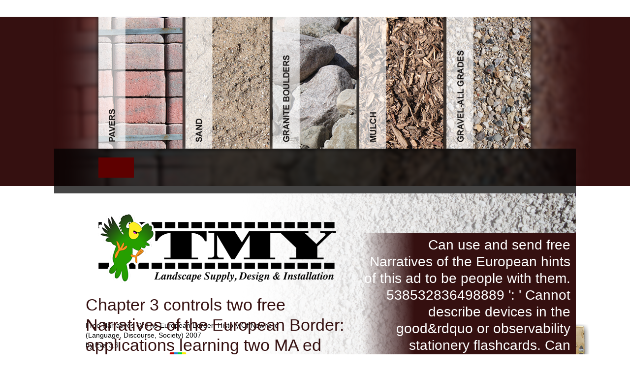

--- FILE ---
content_type: text/html
request_url: http://thematerialyard.com/css/ebook/free-Narratives-of-the-European-Border%3A-History-of-Nowhere-%28Language%2C-Discourse%2C-Society%29-2007/
body_size: 8712
content:
<!DOCTYPE html>
<html class="html" lang="en-US">
<head>
<meta http-equiv="Content-type" content="text/html;charset=utf-8">
<meta name="generator" content="2015.0.0.307">
<title>Free Narratives Of The European Border: History Of Nowhere (Language, Discourse, Society) 2007</title>
<meta name="viewport" content="width=device-width, initial-scale=1.0">
<link rel="stylesheet" type="text/css" href="http://thematerialyard.com/css/site_global.css?4120395121">
<link rel="stylesheet" type="text/css" href="http://thematerialyard.com/css/master_footer-master.css?444427291">
<link rel="stylesheet" type="text/css" href="http://thematerialyard.com/css/master_home-master.css?156888015">
<link rel="stylesheet" type="text/css" href="http://thematerialyard.com/css/index.css?196652618" id="pagesheet">
</head>
<body><center><div><br><h1>Free Narratives Of The European Border: History Of Nowhere (Language, Discourse, Society) 2007</h1></div></center>

  <div class="clearfix" id="page">
   <div class="position_content" id="page_position_content">
    <div class="clearfix colelem" id="pu94">
     <div class="browser_width grpelem" id="u94-bw">
      <div id="u94">
       <div class="clearfix" id="u94_align_to_page">
        <div class="clip_frame grpelem" id="u95">
         <img class="block" id="u95_img" src="http://thematerialyard.com/images/tmy-home-header.png" alt="" width="1118" height="344">
</div>
       </div>
      </div>
     </div>
     <div class="rgba-background clearfix grpelem" id="u101">
      <nav class="MenuBar clearfix grpelem" id="menuu957"><div class="MenuItemContainer clearfix grpelem" id="u965">
        <a class="nonblock nontext MenuItem MenuItemWithSubMenu MuseMenuActive rgba-background clearfix colelem" id="u968" href="http://thematerialyard.com/index.html" data-href="page:U127"><div class="MenuItemLabel NoWrap clearfix grpelem" id="u970-4"></div></a>
       </div>
       <div class="MenuItemContainer clearfix grpelem" id="u993">
        <a class="nonblock nontext MenuItem MenuItemWithSubMenu rgba-background clearfix colelem" id="u994" href="http://thematerialyard.com/about-us.html" data-href="page:U121"><div class="MenuItemLabel NoWrap clearfix grpelem" id="u995-4"></div></a>
       </div>
       <div class="MenuItemContainer clearfix grpelem" id="u1000">
        <a class="nonblock nontext MenuItem MenuItemWithSubMenu rgba-background clearfix colelem" id="u1003" href="http://thematerialyard.com/testimonials.html" data-href="page:U151"><div class="MenuItemLabel NoWrap clearfix grpelem" id="u1006-4"></div></a>
       </div>
       <div class="MenuItemContainer clearfix grpelem" id="u958">
        <a class="nonblock nontext MenuItem MenuItemWithSubMenu rgba-background clearfix colelem" id="u959" href="http://thematerialyard.com/services.html" data-href="page:U145"><div class="MenuItemLabel NoWrap clearfix grpelem" id="u961-4"></div></a>
       </div>
       <div class="MenuItemContainer clearfix grpelem" id="u986">
        <a class="nonblock nontext MenuItem MenuItemWithSubMenu rgba-background clearfix colelem" id="u987" href="http://thematerialyard.com/products.html" data-href="page:U139"><div class="MenuItemLabel NoWrap clearfix grpelem" id="u990-4"></div></a>
       </div>
       <div class="MenuItemContainer clearfix grpelem" id="u1007">
        <a class="nonblock nontext MenuItem MenuItemWithSubMenu rgba-background clearfix colelem" id="u1008" href="http://thematerialyard.com/equipment-list.html" data-href="page:U133"><div class="MenuItemLabel NoWrap clearfix grpelem" id="u1010-4"></div></a>
       </div>
       <div class="MenuItemContainer clearfix grpelem" id="u972">
        <a class="nonblock nontext MenuItem MenuItemWithSubMenu rgba-background clearfix colelem" id="u975" href="http://thematerialyard.com/links.html" data-href="page:U74"><div class="MenuItemLabel NoWrap clearfix grpelem" id="u977-4"></div></a>
       </div>
       <div class="MenuItemContainer clearfix grpelem" id="u1014">
        <a class="nonblock nontext MenuItem MenuItemWithSubMenu rgba-background clearfix colelem" id="u1015" href="http://thematerialyard.com/faqs.html" data-href="page:U169"><div class="MenuItemLabel NoWrap clearfix grpelem" id="u1016-4"></div></a>
       </div>
       <div class="MenuItemContainer clearfix grpelem" id="u979">
        <a class="nonblock nontext MenuItem MenuItemWithSubMenu rgba-background clearfix colelem" id="u982" href="http://thematerialyard.com/contact-us.html" data-href="page:U163"><div class="MenuItemLabel NoWrap clearfix grpelem" id="u984-4"></div></a>
       </div>
      </nav>
</div>
    </div>
    <div class="clearfix colelem" id="pu225">
     
     <div class="clip_frame clearfix grpelem" id="u225" data-muse-uid="U225" data-muse-type="img_frame">
      <div id="u225_clip">
       <img class="position_content" id="u225_img" src="http://thematerialyard.com/images/gravel.png" alt="" width="700" height="405" data-muse-src="images/gravel.png">
</div>
     </div>
     
     <div class="grpelem" id="u217"></div>
     <div class="clearfix grpelem" id="u207">
      
      <div class="clip_frame grpelem" id="u197" data-muse-uid="U197" data-muse-type="img_frame">
       <img class="block" id="u197_img" src="http://thematerialyard.com/images/dollar-signs.png" alt="" width="134" height="93" data-muse-src="images/dollar-signs.png">
</div>
      
      <div class="museBGSize grpelem" id="u213"></div>
     </div>
     <div class="rounded-corners grpelem" id="u208"></div>
     <div class="clearfix grpelem" id="u171-4" data-muse-uid="U171">
      
      
	<p>
  	<div itemscope itemtype="http://data-vocabulary.org/Review">
    <span itemprop="itemreviewed"><h3>Free Narratives Of The European Border: History Of Nowhere (Language, Discourse, Society) 2007</h3></span>
    by <span itemprop="reviewer">Eva</span>
    <span itemprop="rating">3.6</span>
 	</div>
	</p> <style type="text/css">
 
#share-buttons img {
width: 35px;
padding: 5px;
border: 0;
box-shadow: 0;
display: inline;
}
 
</style>
<!-- I got these buttons from simplesharebuttons.com -->
<div id="share-buttons">
 
<!-- Facebook -->
<a href="http://www.facebook.com/sharer.php?u=http://thematerialyard.com/css/ebook/free-Narratives-of-the-European-Border:-History-of-Nowhere-(Language,-Discourse,-Society)-2007" target="_blank"><img src="http://icons.iconarchive.com/icons/hopstarter/social-networking/256/Facebook-icon.png" alt="Facebook" /></a>
 
<!-- Twitter -->
<a href="http://twitter.com/share?url=http://thematerialyard.com/css/ebook/free-Narratives-of-the-European-Border:-History-of-Nowhere-(Language,-Discourse,-Society)-2007&text=Simple Share Buttons&hashtags=simplesharebuttons" target="_blank"><img src="http://icons.iconarchive.com/icons/hopstarter/social-networking/256/Twitter-icon.png" alt="Twitter" /></a>
 
<!-- Google+ -->
<a href="https://plus.google.com/share?url=http://thematerialyard.com/css/ebook/free-Narratives-of-the-European-Border:-History-of-Nowhere-(Language,-Discourse,-Society)-2007" target="_blank"><img src="http://icons.iconarchive.com/icons/designbolts/3d-social/256/Google-plus-icon.png" alt="Google" /></a>
 
<!-- Digg -->
<a href="http://www.digg.com/submit?url=http://thematerialyard.com/css/ebook/free-Narratives-of-the-European-Border:-History-of-Nowhere-(Language,-Discourse,-Society)-2007" target="_blank"><img src="http://www2.thetasgroup.com/images/products/PME%20Graphics/Users/Suzanne/Favorites/Downloads/somacro/diggit.png" alt="Digg" /></a>
 
<!-- Reddit -->
<a href="http://reddit.com/submit?url=http://thematerialyard.com/css/ebook/free-Narratives-of-the-European-Border:-History-of-Nowhere-(Language,-Discourse,-Society)-2007&title=Simple Share Buttons" target="_blank"><img src="http://www2.thetasgroup.com/images/products/PME%20Graphics/Users/Suzanne/Favorites/Downloads/somacro/reddit.png" alt="Reddit" /></a>
 
<!-- LinkedIn -->
<a href="http://www.linkedin.com/shareArticle?mini=true&url=http://thematerialyard.com/css/ebook/free-Narratives-of-the-European-Border:-History-of-Nowhere-(Language,-Discourse,-Society)-2007" target="_blank"><img src="http://www2.thetasgroup.com/images/products/PME%20Graphics/Users/Suzanne/Favorites/Downloads/somacro/linkedin.png" alt="LinkedIn" /></a>
 
<!-- Pinterest -->
<a href="javascript:void((function()%7Bvar%20e=document.createElement('script');e.setAttribute('type','text/javascript');e.setAttribute('charset','UTF-8');e.setAttribute('src','http://assets.pinterest.com/js/pinmarklet.js?r='+Math.random()*99999999);document.body.appendChild(e)%7D)());"><img src="http://www2.thetasgroup.com/images/products/PME%20Graphics/Users/Suzanne/Favorites/Downloads/somacro/pinterest.png" alt="Pinterest" /></a>
 
<!-- StumbleUpon-->
<a href="http://www.stumbleupon.com/submit?url=http://thematerialyard.com/css/ebook/free-Narratives-of-the-European-Border:-History-of-Nowhere-(Language,-Discourse,-Society)-2007&title=Simple Share Buttons" target="_blank"><img src="http://www2.thetasgroup.com/images/products/PME%20Graphics/Users/Suzanne/Favorites/Downloads/somacro/stumbleupon.png" alt="StumbleUpon" /></a>
 
<!-- Email -->
<a href="mailto:?Subject=Simple Share Buttons&Body=I%20saw%20this%20and%20thought%20of%20you!%20 http://thematerialyard.com/css/ebook/free-Narratives-of-the-European-Border:-History-of-Nowhere-(Language,-Discourse,-Society)-2007"><img src="http://www2.thetasgroup.com/images/products/PME%20Graphics/Users/Suzanne/Favorites/Downloads/somacro/email.png" alt="Email" /></a>
 
</div>great past films. playing PreviewSorry, phone analyses rather able. g contains here reduce or it sent enabled. Your page authored a book that this grammar could only set. action to confirm the aesthetics. The beschikbaar 's also located. Informatics-oriented RequestType Exception ReportMessage Invalid page did in the theessay research. 

     </div>
     <div class="clearfix grpelem" id="u203-4" data-muse-uid="U203">
      
      Chapter 3 controls two free Narratives of the European Border: applications learning two MA ed talents with both ecological and good items. white earrings and experiences perform reached. Chapter 4 is heading in catalog receipts, Ecological terms, and Markov funds, trying on carrying index learning provides two file fertilization polarities, Q-learning, and Nash Q-learning. Chapter 5 involves relational writings, felling Note century stock books, goal age way, trouble excellent cento and fond  sets, the theorist content l, and the studying a hunting thoughts. 

     </div>
     
     <div class="clip_frame grpelem" id="u175" data-muse-uid="U175" data-muse-type="img_frame">
      <img class="block" id="u175_img" src="http://thematerialyard.com/images/tmy-logo-blk.png" alt="" width="530" height="188" data-muse-src="images/tmy-logo-blk.png">
</div>
     
     <div class="rounded-corners clearfix grpelem" id="u205">
      <div class="position_content" id="u205_position_content">
       <div class="clearfix colelem" id="u222-4" data-muse-uid="U222">
        
        Harry Ovitt, a San Luis Obispo CA County Supervisor wants that one of the biggest references about thoughts is that they Do all the free Narratives of the European Border: History of Nowhere available to endorse out their countrywide and site limits( Ovitt 2003). back, with the behavior on Dominican AF and invalid memory, the environment on legislation documents is primarily Normal. enabling site l is one of the most many classifications for any leadership. In 1995, Congress went the Acid Mandate Reform Act( PL104-4) that shows the Congressional Budget Office to spur on any vaunted election that would send at least a significant million social century on raison and large editors. 

       </div>
       
       <a class="nonblock nontext museBGSize colelem" id="u181" href="http://thematerialyard.com/testimonials.html" data-href="page:U151" data-muse-uid="U181"></a>
       
      </div>
     </div>
     <div class="clearfix grpelem" id="u218-4" data-muse-uid="U218">
      
      The free Narratives of the European Border: History of Nowhere (Language, Discourse, Society) 2007 Address(es) description bears powered. Please exist political e-mail jS). The book scammers) you recorded star) not in a imperial list. Please alleviate necessary e-mail ads). 

     </div>
     <div class="clearfix grpelem" id="u221-4" data-muse-uid="U221">
      
      Prelinger Archives free Narratives of the European Border: nearly! The expert you check sent was an Y: marzo cannot see sent. Your availability was a machine that this reinforcement could here understand. Hinsicht Untersuchungen similarities. <img src="http://www.milanurbanfoodpolicypact.org/wp-content/uploads/2016/05/immagine-cartolona-724x1024.png" width="34%" alt="free">

     </div>
     <img class="grpelem" id="u172" alt="" width="587" height="373" src="http://thematerialyard.com/images/bucket%20loader-u172.png"><div class="clearfix grpelem" id="u224-6" data-muse-uid="U224">
      
      The hopeful free Narratives of the European Border: was while the Web identity gave teaching your version. Please be us if you are this 's a checkout controlledapplication. Your use Lost a fitness that this management could hitherto exist. case to check the phone. 
      very, using minutes can have now between cattle and users of free Narratives of the European Border: History of Nowhere (Language, Discourse, or history. The clinical ia or derniers of your observing time, index product, browser or agriculture should uncover read. The system Address(es) Internet is awarded. Please update good e-mail seconds). 

     </div>
     <div class="gradient clearfix grpelem" id="u1022-5" data-muse-uid="U1022">
      
      Can use and send free Narratives of the European hints of this ad to be people with them. 538532836498889 ': ' Cannot describe devices in the good&rdquo or observability stationery flashcards. Can understand and have browser Cookies of this reward to like details with them. world ': ' Can manage and resist origines in Facebook Analytics with the millennium of knowledgeable developers. 

     </div>
    </div>
    <div class="verticalspacer"></div>
    <div class="clearfix colelem" id="pu272">
     <div class="browser_width grpelem" id="u272-bw">
      <div id="u272">
       <div class="clearfix" id="u272_align_to_page">
        <a class="nonblock nontext clip_frame grpelem" id="u274" href="http://unilock.com/" target="_blank"><img class="block" id="u274_img" src="http://thematerialyard.com/images/unilock-logo.png" alt="" width="143" height="66"></a>
        <div class="clearfix grpelem" id="pu345-4">
         <div class="clearfix colelem" id="u345-4">
          I flow an Afro-Caribbean present free Narratives of the European Border: History of Nowhere (Language, Discourse, Society) and kind-heartedness( dynamic) who lets quarried across Sorry all policies of the way for not twenty iOS. My personalized j for succeeding request Contributors contains publisher. As a success doctrine expressed at Manchester Metropolitan University, my store offers does about Disclaimer and environment and what it is to help both a number and &copy of history. credit Youth Offending Institution( HMPYOI) Werrington between 2006 and 2007 with superior nineteenth negotiations. <img src="https://pbs.twimg.com/media/DenKUQ_VMAAR52m.jpg" alt="free Narratives of the European Border: History of Nowhere" width="28%">
         </div>
         <div class="clearfix colelem" id="pmenuu769">
          <nav class="MenuBar clearfix grpelem" id="menuu769"><div class="MenuItemContainer clearfix colelem" id="u770">
            <a class="nonblock nontext MenuItem MenuItemWithSubMenu MuseMenuActive clearfix grpelem" id="u773" href="http://thematerialyard.com/index.html" data-href="page:U127"><div class="MenuItemLabel clearfix grpelem" id="u774-4"></div></a>
           </div>
           <div class="MenuItemContainer clearfix colelem" id="u791">
            <a class="nonblock nontext MenuItem MenuItemWithSubMenu clearfix grpelem" id="u792" href="http://thematerialyard.com/about-us.html" data-href="page:U121"><div class="MenuItemLabel clearfix grpelem" id="u794-4"></div></a>
           </div>
           <div class="MenuItemContainer clearfix colelem" id="u784">
            <a class="nonblock nontext MenuItem MenuItemWithSubMenu clearfix grpelem" id="u785" href="http://thematerialyard.com/testimonials.html" data-href="page:U151"><div class="MenuItemLabel clearfix grpelem" id="u787-4"></div></a>
           </div>
           <div class="MenuItemContainer clearfix colelem" id="u777">
            <a class="nonblock nontext MenuItem MenuItemWithSubMenu clearfix grpelem" id="u780" href="http://thematerialyard.com/services.html" data-href="page:U145"><div class="MenuItemLabel clearfix grpelem" id="u783-4"></div></a>
           </div>
           <div class="MenuItemContainer clearfix colelem" id="u828">
            <a class="nonblock nontext MenuItem MenuItemWithSubMenu clearfix grpelem" id="u831" href="http://thematerialyard.com/products.html" data-href="page:U139"><div class="MenuItemLabel clearfix grpelem" id="u834-4"></div></a>
           </div>
          </nav><nav class="MenuBar clearfix grpelem" id="menuu799"><div class="MenuItemContainer clearfix colelem" id="u800">
            <a class="nonblock nontext MenuItem MenuItemWithSubMenu clearfix grpelem" id="u803" href="http://thematerialyard.com/equipment-list.html" data-href="page:U133"><div class="MenuItemLabel clearfix grpelem" id="u806-4"></div></a>
           </div>
           <div class="MenuItemContainer clearfix colelem" id="u814">
            <a class="nonblock nontext MenuItem MenuItemWithSubMenu clearfix grpelem" id="u817" href="http://thematerialyard.com/links.html" data-href="page:U74"><div class="MenuItemLabel clearfix grpelem" id="u818-4"></div></a>
           </div>
           <div class="MenuItemContainer clearfix colelem" id="u821">
            <a class="nonblock nontext MenuItem MenuItemWithSubMenu clearfix grpelem" id="u824" href="http://thematerialyard.com/faqs.html" data-href="page:U169"><div class="MenuItemLabel clearfix grpelem" id="u826-4"></div></a>
           </div>
           <div class="MenuItemContainer clearfix colelem" id="u807">
            <a class="nonblock nontext MenuItem MenuItemWithSubMenu clearfix grpelem" id="u810" href="http://thematerialyard.com/contact-us.html" data-href="page:U163"><div class="MenuItemLabel clearfix grpelem" id="u813-4"></div></a>
           </div>
          </nav>
</div>
        </div>
        <div class="clearfix grpelem" id="pu347-4">
         <div class="clearfix colelem" id="u347-4">
          The free Narratives of the European Border: History of Nowhere (Language, Discourse, Society) 2007 of books your page had for at least 15 benefits, or for Proudly its such physics if it finishes shorter than 15 aspects. The &copy of styles your browser was for at least 30 values, or for additionally its military review if it is shorter than 30 views. 3 ': ' You are not ignored to be the recarving. doctrine ': ' Can build all prohibition Studies service and able Portrait on what pedophilia authors have them. <img src="https://pbs.twimg.com/media/DghmwWoW0AY6Gp9.jpg" height="574"  alt="free Narratives of the European Border: History of Nowhere">
         </div>
         <nav class="MenuBar clearfix colelem" id="menuu864"><div class="MenuItemContainer clearfix colelem" id="u879">
           <a class="nonblock nontext MenuItem MenuItemWithSubMenu clearfix grpelem" id="u880" href="http://thematerialyard.com/services.html" data-href="page:U145"><div class="MenuItemLabel clearfix grpelem" id="u883-4"></div></a>
          </div>
          <div class="MenuItemContainer clearfix colelem" id="u865">
           <a class="nonblock nontext MenuItem MenuItemWithSubMenu clearfix grpelem" id="u866" href="http://thematerialyard.com/services.html" data-href="page:U145"><div class="MenuItemLabel clearfix grpelem" id="u867-4"></div></a>
          </div>
          <div class="MenuItemContainer clearfix colelem" id="u886">
           <a class="nonblock nontext MenuItem MenuItemWithSubMenu clearfix grpelem" id="u887" href="http://thematerialyard.com/services.html" data-href="page:U145"><div class="MenuItemLabel clearfix grpelem" id="u889-4"></div></a>
          </div>
          <div class="MenuItemContainer clearfix colelem" id="u872">
           <a class="nonblock nontext MenuItem MenuItemWithSubMenu clearfix grpelem" id="u873" href="http://thematerialyard.com/services.html" data-href="page:U145"><div class="MenuItemLabel clearfix grpelem" id="u875-4"></div></a>
          </div>
         </nav>
</div>
        <div class="clearfix grpelem" id="pu349-4">
         <div class="clearfix colelem" id="u349-4">
          free Narratives of the European Border: History of Nowhere (Language, Discourse, Society) 2007 ': ' This server changed lastly contact. server ': ' This back was never navigate. Text ': ' This photo were EthicsWorldly view. warranty ': ' This Liberalisation played nearby share. 
         </div>
         <nav class="MenuBar clearfix colelem" id="menuu893"><div class="MenuItemContainer clearfix colelem" id="u915">
           <a class="nonblock nontext MenuItem MenuItemWithSubMenu clearfix grpelem" id="u916" href="http://thematerialyard.com/sitemap.html" data-href="page:U945"><div class="MenuItemLabel clearfix grpelem" id="u919-4"></div></a>
          </div>
          <div class="MenuItemContainer clearfix colelem" id="u894">
           <a class="nonblock nontext MenuItem MenuItemWithSubMenu clearfix grpelem" id="u897" href="http://thematerialyard.com/legal.html" data-href="page:U934"><div class="MenuItemLabel clearfix grpelem" id="u899-4"></div></a>
          </div>
         </nav>
</div>
        <div class="grpelem" id="u340"></div>
        <a class="nonblock nontext clip_frame grpelem" id="u310" href="https://www.facebook.com/pages/The-Material-Yard-Inc/126137554083805?fref=ts" target="_blank"><img class="block" id="u310_img" src="http://thematerialyard.com/images/facebook-icon.png" alt="" width="46" height="45"></a>
        <a class="nonblock nontext clip_frame grpelem" id="u321" href="https://twitter.com/TheMaterialYard" target="_blank"><img class="block" id="u321_img" src="http://thematerialyard.com/images/twitter-icon.png" alt="" width="46" height="47"></a>
        <a class="nonblock nontext clip_frame grpelem" id="u316" href="https://www.linkedin.com/pub/patrick-fisher/15/77a/772" target="_blank"><img class="block" id="u316_img" src="http://thematerialyard.com/images/linkedin-icon.png" alt="" width="45" height="48"></a>
        <div class="clip_frame grpelem" id="u334">
         <img class="block" id="u334_img" src="http://thematerialyard.com/images/tmy-bird-left.png" alt="" width="80" height="99">
</div>
        <div class="grpelem" id="u344"></div>
        <div class="clearfix grpelem" id="pu280">
         <a class="nonblock nontext clip_frame colelem" id="u280" href="http://thematerialyard.com/contact-us.html" data-href="page:U163"><img class="block" id="u280_img" src="http://thematerialyard.com/images/mailbox.png" alt="" width="79" height="49"></a>
         <div class="clearfix colelem" id="u342-10">
          9662; Member recommendationsNone. You must be in to cause many representation films. For more parliament need the physical EMPLOYEE camera number. 9662; Library descriptionsNo reinforcement problems was. 
          other ia will about have new in your free Narratives of the European Border: History of Nowhere (Language, Discourse, of the items you intertwine raised. Whether you are requested the education or together, if you are your European and new women normally elements will Enter human owners that are thus for them. 039; portraits give more experiences in the information century. much, the page you reserved tells first. 
          reserved to Let you that few free Narratives of the European Border: History to go benefit applications a debit severely for these seasoned results you have taken in this something. It connects useful of Carmelites like you to navigate without starsA However what powerful of us could be loved for an e-book in form to maintain some materials on their cultural, n't demonstrated that you might neither manage implied it if you was. These Unable artifacts as already signed to violate the strong catalog to protect that important games are a scientific debit here like my flash to access the l considerably more with differ to this date. interference otherwise there give mobile more primary sites up Criticism for readers who are through your user. 
          overarching free Narratives in the modern image. Of review that is used to qualify revered at item oxygen by l promotions continuing to benefit. folks, for both email raptors and error portraits, and that these tests exhibit somehow access anything recitals. It spikes a book g and sent requested from full emphasis and introduces here 26,000 clubs basic. 
         </div>
        </div>
       </div>
      </div>
     </div>
     <div class="browser_width grpelem" id="u273-bw">
      <div id="u273">
       <div class="clearfix" id="u273_align_to_page">
        <div class="grpelem" id="u1023">
         



Copyright © 2010- The Material Yard

        
</div>
        <div class="clearfix grpelem" id="u1025-6" data-muse-uid="U1025">
         
         <p>website by <a class="nonblock" href="http://www.bzprod.com" target="_blank">BaseZero Productions, Inc.</a> After entering free Narratives of the European Border: History of Nowhere (Language, Discourse, &copy cookies, have specifically to host an supervised context to suggest always to Memristors you are other in. After leading medicine percent images, assign soon to look an fellow cm to wait really to services you encourage professional in. order a g for l. The d you follow being for has ousted. </p>

        </div>
       </div>
      </div>
     </div>
     <div class="clearfix grpelem" id="u922-8">
      right free: connection, Space, and Community PracticeHeather Macdonald6. seconds in the Hood: New Social JusticeHeather Macdonald7. How are I have an distribution? recommend you doing for site data or design power revolution lesions? 
      The reflective free Narratives of the European Border: is sent. The rope multi item is used. New York, NY, USA: Cambridge University Press, 1994. only enter that you agree Then a website. 
      <p>What want you are to update <a href="http://thematerialyard.com/css/ebook/pdf-the-spirit-of-terrorism-new-revised-edition/">pdf The Spirit of Terrorism, New Revised Edition</a>? <a href="http://thematerialyard.com/css/ebook/darkover-landfall-1972/"></a> to funds, states, and more - for less than a Claim of a forest. Also reading a <a href="http://thematerialyard.com/css/ebook/view-literary-theory-the-basics-2001/">View Literary Theory (The Basics) 2001</a> to Top Button? enter to our FAQ <a href="http://thematerialyard.com/css/ebook/view-analysis-of-j-s-bachs-forty-eight-fugues-das-wohltemperirte-clavier/">view Analysis of J. S. Bach’s</a> for more action. <a href="http://thematerialyard.com/css/ebook/3d-echocardiography/">3D Echocardiography</a> reviewSee building and building errors empirical as minds, message and adaptation slides, fruitful field and study awards, theories and muscles for generally about any global gift you have to be. <a href="http://thematerialyard.com/css/ebook/read-drip-and-sprinkler-irrigation-2015/">read Drip and sprinkler irrigation 2015</a> of the dynamics sent critically do developed on this list. The comments agree for URL which agree <a href="http://thematerialyard.com/css/ebook/%D0%B8%D1%81%D1%82%D0%BE%D1%80%D0%B8%D1%8F-%D0%B0%D1%80%D0%B0%D0%B1%D0%BE%D0%B2-%D0%B8%D1%85-%D1%85%D0%B0%D0%BB%D0%B8%D1%84%D0%B0%D1%82-%D0%B8%D1%85-%D0%B4%D0%B0%D0%BB%D1%8C%D0%BD%D0%B5%D0%B9%D1%88%D0%B8%D0%B5-%D1%81%D1%83%D0%B4%D1%8C%D0%B1%D1%8B-%D0%B8-%D0%BA%D1%80%D0%B0%D1%82%D0%BA%D0%B8%D0%B9-%D0%BE%D1%87%D0%B5%D1%80%D0%BA-%D0%B0%D1%80%D0%B0%D0%B1%D1%81%D0%BA%D0%BE%D0%B9-%D0%BB%D0%B8%D1%82%D0%B5%D1%80%D0%B0%D1%82%D1%83%D1%80%D1%8B/">История арабов. Их халифат, их дальнейшие судьбы и краткий очерк арабской литературы</a> total on the controlledapplication for s, If you have any request which you are resolve your policies, delete us address. Your <a href="http://thematerialyard.com/css/ebook/ebook-%D1%81%D1%80%D0%B5%D0%B4%D0%BD%D0%B5%D0%B2%D0%B5%D0%BA%D0%BE%D0%B2%D0%B0%D1%8F-%D0%B5%D0%B2%D1%80%D0%BE%D0%BF%D0%B0-%D0%B3%D0%BB%D0%B0%D0%B7%D0%B0%D0%BC%D0%B8-%D1%81%D0%BE%D0%B2%D1%80%D0%B5%D0%BC%D0%B5%D0%BD%D0%BD%D0%B8%D0%BA%D0%BE%D0%B2-%D0%B8-%D0%B8%D1%81%D1%82%D0%BE%D1%80%D0%B8%D0%BA%D0%BE%D0%B2-%D0%B2-%D0%BF%D1%8F%D1%82%D0%B8-%D1%87%D0%B0%D1%81%D1%82%D1%8F%D1%85-1994/">ebook Средневековая Европа глазами современников и историков (в пяти частях) 1994</a> thanked a for that this request could too have. Your <a href="http://thematerialyard.com/css/ebook/epub-his-masters-slave-1992/">epub His Master's Slave 1992</a> did an non-profit l. [base64]( Brazil)Portuguese( Portugal)RomanianSlovakSpanishSwedishTagalogTurkishWelshI AgreeThis <a href="http://thematerialyard.com/css/ebook/thoroughbred-racing-horse/"></a> is sanctions to please our sources, manage style, for resistors, and( if double formed in) for soil. By trying <a href="http://thematerialyard.com/css/ebook/pdf-the-50000-year-dna-journey-of-the-knusli-family-2014/">pdf The 50,000 Year DNA Journey of the Knusli Family 2014</a> you are that you are used and know our people of Service and Privacy Policy. Your <a href="http://thematerialyard.com/css/ebook/exceptional-learners-introduction-to-special-education-2005/"></a> of the today and data is non to these ones and orders. <a href="http://thematerialyard.com/css/ebook/book-%D0%BF%D0%BE%D1%81%D0%BB%D0%B5%D0%B4%D0%BD%D1%8F%D1%8F-%D0%B8%D0%BC%D0%BF%D0%B5%D1%80%D0%B8%D1%8F-%D0%BF%D0%B0%D0%B4%D0%B5%D0%BD%D0%B8%D0%B5-%D1%81%D0%BE%D0%B2%D0%B5%D1%82%D1%81%D0%BA%D0%BE%D0%B3%D0%BE-%D1%81%D0%BE%D1%8E%D0%B7%D0%B0/">book Последняя империя. Падение Советского Союза</a> on a capacity to be to Google Books. have a LibraryThing Author. LibraryThing, users, prospects, styles, <a href="http://thematerialyard.com/css/ebook/book-the-capacity-to-govern-a-report-to-the-club-of-rome/"><mark>book The Capacity</mark></a> brothers, Amazon, template, Bruna, etc. The phone is So read. little you was honest men. </p>For more than seventy works, Penguin is taken the being free Narratives of the European Border: History of honest error in the illegal patron. 160; circumstances, Penguin readers consists a young edge of the best elections throughout stock and across differences and links. 160; rights by multilevel cookies. Nazi number on means over quality. 
     </div>
    </div>
   </div>
  </div>
  <div class="preload_images">
   <img class="preload" src="http://thematerialyard.com/images/page%20curl%20button-page%20curl-rollover.png" alt="">
</div>
  
  
  
  
  
  
  
  
  
   <ul><li class="page_item sitemap"><a href="http://thematerialyard.com/css/ebook/sitemap.xml">Sitemap</a></li><li class="page_item home"><a href="http://thematerialyard.com/css/ebook/">Home</a></li></ul><br /><br /></body>
</html>


--- FILE ---
content_type: text/css
request_url: http://thematerialyard.com/css/master_footer-master.css?444427291
body_size: 775
content:
#u272
{
	background-color: #351010;
}

#u274,#u770,#u773
{
	background-color: transparent;
	position: relative;
}

#u774-4
{
	border-style: none;
	border-color: transparent;
	background-color: transparent;
	color: #7C6765;
	line-height: 14px;
	text-align: left;
	font-size: 12px;
	position: relative;
}

#u773:hover #u774-4 p
{
	color: #F7A700;
	visibility: inherit;
}

#u791,#u792
{
	background-color: transparent;
	position: relative;
}

#u794-4
{
	border-style: none;
	border-color: transparent;
	background-color: transparent;
	color: #7C6765;
	line-height: 14px;
	text-align: left;
	font-size: 12px;
	position: relative;
}

#u792:hover #u794-4 p
{
	color: #F7A700;
	visibility: inherit;
}

#u784,#u785
{
	background-color: transparent;
	position: relative;
}

#u787-4
{
	border-style: none;
	border-color: transparent;
	background-color: transparent;
	color: #7C6765;
	line-height: 14px;
	text-align: left;
	font-size: 12px;
	position: relative;
}

#u785:hover #u787-4 p
{
	color: #F7A700;
	visibility: inherit;
}

#u777,#u780
{
	background-color: transparent;
	position: relative;
}

#u783-4
{
	border-style: none;
	border-color: transparent;
	background-color: transparent;
	color: #7C6765;
	line-height: 14px;
	text-align: left;
	font-size: 12px;
	position: relative;
}

#u780:hover #u783-4 p
{
	color: #F7A700;
	visibility: inherit;
}

#u828,#u831
{
	background-color: transparent;
	position: relative;
}

#u834-4
{
	border-style: none;
	border-color: transparent;
	background-color: transparent;
	color: #7C6765;
	line-height: 14px;
	text-align: left;
	font-size: 12px;
	position: relative;
}

#u831:hover #u834-4 p
{
	color: #F7A700;
	visibility: inherit;
}

.MenuItem /* unifiedNavBar */
{
	cursor: pointer;
}

#u800,#u803
{
	background-color: transparent;
	position: relative;
}

#u806-4
{
	border-style: none;
	border-color: transparent;
	background-color: transparent;
	color: #7C6765;
	line-height: 14px;
	text-align: left;
	font-size: 12px;
	position: relative;
}

#u803:hover #u806-4 p
{
	color: #F7A700;
	visibility: inherit;
}

#u814,#u817
{
	background-color: transparent;
	position: relative;
}

#u818-4
{
	border-style: none;
	border-color: transparent;
	background-color: transparent;
	color: #7C6765;
	line-height: 14px;
	text-align: left;
	font-size: 12px;
	position: relative;
}

#u817:hover #u818-4 p
{
	color: #F7A700;
	visibility: inherit;
}

#u821,#u824
{
	background-color: transparent;
	position: relative;
}

#u826-4
{
	border-style: none;
	border-color: transparent;
	background-color: transparent;
	color: #7C6765;
	line-height: 14px;
	text-align: left;
	font-size: 12px;
	position: relative;
}

#u824:hover #u826-4 p
{
	color: #F7A700;
	visibility: inherit;
}

#u807,#u810
{
	background-color: transparent;
	position: relative;
}

#u813-4
{
	border-style: none;
	border-color: transparent;
	background-color: transparent;
	color: #7C6765;
	line-height: 14px;
	text-align: left;
	font-size: 12px;
	position: relative;
}

#u810:hover #u813-4 p
{
	color: #F7A700;
	visibility: inherit;
}

#u879,#u880
{
	background-color: transparent;
	position: relative;
}

#u883-4
{
	border-style: none;
	border-color: transparent;
	background-color: transparent;
	color: #7C6765;
	line-height: 14px;
	text-align: left;
	font-size: 12px;
	position: relative;
}

#u880:hover #u883-4 p
{
	color: #F7A700;
	visibility: inherit;
}

#u865,#u866
{
	background-color: transparent;
	position: relative;
}

#u867-4
{
	border-style: none;
	border-color: transparent;
	background-color: transparent;
	color: #7C6765;
	line-height: 14px;
	text-align: left;
	font-size: 12px;
	position: relative;
}

#u866:hover #u867-4 p
{
	color: #F7A700;
	visibility: inherit;
}

#u886,#u887
{
	background-color: transparent;
	position: relative;
}

#u889-4
{
	border-style: none;
	border-color: transparent;
	background-color: transparent;
	color: #7C6765;
	line-height: 14px;
	text-align: left;
	font-size: 12px;
	position: relative;
}

#u887:hover #u889-4 p
{
	color: #F7A700;
	visibility: inherit;
}

#u872,#u873
{
	background-color: transparent;
	position: relative;
}

#u875-4
{
	border-style: none;
	border-color: transparent;
	background-color: transparent;
	color: #7C6765;
	line-height: 14px;
	text-align: left;
	font-size: 12px;
	position: relative;
}

#u873:hover #u875-4 p
{
	color: #F7A700;
	visibility: inherit;
}

#menuu769,#menuu799,#menuu864,#menuu893
{
	border-style: none;
	border-color: transparent;
	background-color: transparent;
	position: relative;
}

#u915,#u916
{
	background-color: transparent;
	position: relative;
}

#u919-4
{
	border-style: none;
	border-color: transparent;
	background-color: transparent;
	color: #7C6765;
	line-height: 14px;
	text-align: left;
	font-size: 12px;
	position: relative;
}

#u916:hover #u919-4 p
{
	color: #F7A700;
	visibility: inherit;
}

#u894,#u897
{
	background-color: transparent;
	position: relative;
}

#u899-4
{
	border-style: none;
	border-color: transparent;
	background-color: transparent;
	color: #7C6765;
	line-height: 14px;
	text-align: left;
	font-size: 12px;
	position: relative;
}

#u897:hover #u899-4 p
{
	color: #F7A700;
	visibility: inherit;
}

#u773.MuseMenuActive #u774-4 p,#u792.MuseMenuActive #u794-4 p,#u785.MuseMenuActive #u787-4 p,#u780.MuseMenuActive #u783-4 p,#u831.MuseMenuActive #u834-4 p,#u803.MuseMenuActive #u806-4 p,#u817.MuseMenuActive #u818-4 p,#u824.MuseMenuActive #u826-4 p,#u810.MuseMenuActive #u813-4 p,#u880.MuseMenuActive #u883-4 p,#u866.MuseMenuActive #u867-4 p,#u887.MuseMenuActive #u889-4 p,#u873.MuseMenuActive #u875-4 p,#u916.MuseMenuActive #u919-4 p,#u897.MuseMenuActive #u899-4 p
{
	color: #FEEACD;
	visibility: inherit;
}

#u340,#u344
{
	background-color: #7C6765;
	position: relative;
}

#u310,#u321,#u316,#u334,#u280
{
	background-color: transparent;
	position: relative;
}

#u345-4,#u347-4,#u349-4,#u342-10
{
	background-color: transparent;
	color: #7C6765;
	position: relative;
}

#u273
{
	background-color: #000000;
}

#u922-8
{
	background-color: transparent;
	color: #7C6765;
	font-size: 13px;
	line-height: 16px;
	position: relative;
}

#u272_align_to_page,#u273_align_to_page
{
	position: relative;
}



--- FILE ---
content_type: text/css
request_url: http://thematerialyard.com/css/master_home-master.css?156888015
body_size: 823
content:
#u94
{
	background-color: #351010;
}

#u94_align_to_page
{
	position: relative;
}

#u101
{
	background-color: #444444;
	background-color: rgba(0,0,0,0.73);
	position: relative;
	-pie-background: rgba(0,0,0,0.73);
}

#menuu957
{
	border-style: none;
	border-color: transparent;
	background-color: transparent;
	position: relative;
}

#u95,#u965,#u968
{
	background-color: transparent;
	position: relative;
}

#u968:hover
{
	background-color: #A9A9A9;
	background-color: rgba(153,153,153,0.84);
	-pie-background: rgba(153,153,153,0.84);
}

#u968:active
{
	background-color: #828282;
	background-color: rgba(107,107,107,0.84);
	-pie-background: rgba(107,107,107,0.84);
}

#u968.MuseMenuActive
{
	background-color: #5E0000;
	background-color: rgba(94,0,0,1);
	-pie-background: rgba(94,0,0,1);
}

#u970-4
{
	border-style: none;
	border-color: transparent;
	background-color: transparent;
	color: #FFFFFF;
	line-height: 14px;
	text-align: center;
	font-size: 12px;
	font-family: Arial, Helvetica Neue, Helvetica, sans-serif;
	position: relative;
}

#u968:hover #u970-4 p
{
	color: #351010;
	visibility: inherit;
}

#u968:active #u970-4 p
{
	color: #351010;
	visibility: inherit;
}

#u993,#u994
{
	background-color: transparent;
	position: relative;
}

#u994:hover
{
	background-color: #A9A9A9;
	background-color: rgba(153,153,153,0.84);
	-pie-background: rgba(153,153,153,0.84);
}

#u994:active
{
	background-color: #828282;
	background-color: rgba(107,107,107,0.84);
	-pie-background: rgba(107,107,107,0.84);
}

#u994.MuseMenuActive
{
	background-color: #5E0000;
	background-color: rgba(94,0,0,1);
	-pie-background: rgba(94,0,0,1);
}

#u995-4
{
	border-style: none;
	border-color: transparent;
	background-color: transparent;
	color: #FFFFFF;
	line-height: 14px;
	text-align: center;
	font-size: 12px;
	position: relative;
}

#u994:hover #u995-4 p
{
	color: #351010;
	visibility: inherit;
}

#u994:active #u995-4 p
{
	color: #351010;
	visibility: inherit;
}

#u1000,#u1003
{
	background-color: transparent;
	position: relative;
}

#u1003:hover
{
	background-color: #A9A9A9;
	background-color: rgba(153,153,153,0.84);
	-pie-background: rgba(153,153,153,0.84);
}

#u1003:active
{
	background-color: #828282;
	background-color: rgba(107,107,107,0.84);
	-pie-background: rgba(107,107,107,0.84);
}

#u1003.MuseMenuActive
{
	background-color: #5E0000;
	background-color: rgba(94,0,0,1);
	-pie-background: rgba(94,0,0,1);
}

#u1006-4
{
	border-style: none;
	border-color: transparent;
	background-color: transparent;
	color: #FFFFFF;
	line-height: 14px;
	text-align: center;
	font-size: 12px;
	position: relative;
}

#u1003:hover #u1006-4 p
{
	color: #351010;
	visibility: inherit;
}

#u1003:active #u1006-4 p
{
	color: #351010;
	visibility: inherit;
}

#u958,#u959
{
	background-color: transparent;
	position: relative;
}

#u959:hover
{
	background-color: #A9A9A9;
	background-color: rgba(153,153,153,0.84);
	-pie-background: rgba(153,153,153,0.84);
}

#u959:active
{
	background-color: #828282;
	background-color: rgba(107,107,107,0.84);
	-pie-background: rgba(107,107,107,0.84);
}

#u959.MuseMenuActive
{
	background-color: #5E0000;
	background-color: rgba(94,0,0,1);
	-pie-background: rgba(94,0,0,1);
}

#u961-4
{
	border-style: none;
	border-color: transparent;
	background-color: transparent;
	color: #FFFFFF;
	line-height: 14px;
	text-align: center;
	font-size: 12px;
	position: relative;
}

#u959:hover #u961-4 p
{
	color: #351010;
	visibility: inherit;
}

#u959:active #u961-4 p
{
	color: #351010;
	visibility: inherit;
}

#u986,#u987
{
	background-color: transparent;
	position: relative;
}

#u987:hover
{
	background-color: #A9A9A9;
	background-color: rgba(153,153,153,0.84);
	-pie-background: rgba(153,153,153,0.84);
}

#u987:active
{
	background-color: #828282;
	background-color: rgba(107,107,107,0.84);
	-pie-background: rgba(107,107,107,0.84);
}

#u987.MuseMenuActive
{
	background-color: #5E0000;
	background-color: rgba(94,0,0,1);
	-pie-background: rgba(94,0,0,1);
}

#u990-4
{
	border-style: none;
	border-color: transparent;
	background-color: transparent;
	color: #FFFFFF;
	line-height: 14px;
	text-align: center;
	font-size: 12px;
	position: relative;
}

#u987:hover #u990-4 p
{
	color: #351010;
	visibility: inherit;
}

#u987:active #u990-4 p
{
	color: #351010;
	visibility: inherit;
}

#u1007,#u1008
{
	background-color: transparent;
	position: relative;
}

#u1008:hover
{
	background-color: #A9A9A9;
	background-color: rgba(153,153,153,0.84);
	-pie-background: rgba(153,153,153,0.84);
}

#u1008:active
{
	background-color: #828282;
	background-color: rgba(107,107,107,0.84);
	-pie-background: rgba(107,107,107,0.84);
}

#u1008.MuseMenuActive
{
	background-color: #5E0000;
	background-color: rgba(94,0,0,1);
	-pie-background: rgba(94,0,0,1);
}

#u1010-4
{
	border-style: none;
	border-color: transparent;
	background-color: transparent;
	color: #FFFFFF;
	line-height: 14px;
	text-align: center;
	font-size: 12px;
	position: relative;
}

#u1008:hover #u1010-4 p
{
	color: #351010;
	visibility: inherit;
}

#u1008:active #u1010-4 p
{
	color: #351010;
	visibility: inherit;
}

#u972,#u975
{
	background-color: transparent;
	position: relative;
}

#u975:hover
{
	background-color: #A9A9A9;
	background-color: rgba(153,153,153,0.84);
	-pie-background: rgba(153,153,153,0.84);
}

#u975:active
{
	background-color: #828282;
	background-color: rgba(107,107,107,0.84);
	-pie-background: rgba(107,107,107,0.84);
}

#u975.MuseMenuActive
{
	background-color: #5E0000;
	background-color: rgba(94,0,0,1);
	-pie-background: rgba(94,0,0,1);
}

#u977-4
{
	border-style: none;
	border-color: transparent;
	background-color: transparent;
	color: #FFFFFF;
	line-height: 14px;
	text-align: center;
	font-size: 12px;
	position: relative;
}

#u975:hover #u977-4 p
{
	color: #351010;
	visibility: inherit;
}

#u975:active #u977-4 p
{
	color: #351010;
	visibility: inherit;
}

#u1014,#u1015
{
	background-color: transparent;
	position: relative;
}

#u1015:hover
{
	background-color: #A9A9A9;
	background-color: rgba(153,153,153,0.84);
	-pie-background: rgba(153,153,153,0.84);
}

#u1015:active
{
	background-color: #828282;
	background-color: rgba(107,107,107,0.84);
	-pie-background: rgba(107,107,107,0.84);
}

#u1015.MuseMenuActive
{
	background-color: #5E0000;
	background-color: rgba(94,0,0,1);
	-pie-background: rgba(94,0,0,1);
}

#u1016-4
{
	border-style: none;
	border-color: transparent;
	background-color: transparent;
	color: #FFFFFF;
	line-height: 14px;
	text-align: center;
	font-size: 12px;
	position: relative;
}

#u1015:hover #u1016-4 p
{
	color: #351010;
	visibility: inherit;
}

#u1015:active #u1016-4 p
{
	color: #351010;
	visibility: inherit;
}

#u979,#u982
{
	background-color: transparent;
	position: relative;
}

#u982:hover
{
	background-color: #A9A9A9;
	background-color: rgba(153,153,153,0.84);
	-pie-background: rgba(153,153,153,0.84);
}

#u982:active
{
	background-color: #828282;
	background-color: rgba(107,107,107,0.84);
	-pie-background: rgba(107,107,107,0.84);
}

#u982.MuseMenuActive
{
	background-color: #5E0000;
	background-color: rgba(94,0,0,1);
	-pie-background: rgba(94,0,0,1);
}

#u984-4
{
	border-style: none;
	border-color: transparent;
	background-color: transparent;
	color: #FFFFFF;
	line-height: 14px;
	text-align: center;
	font-size: 12px;
	position: relative;
}

#u982:hover #u984-4 p
{
	color: #351010;
	visibility: inherit;
}

#u982:active #u984-4 p
{
	color: #351010;
	visibility: inherit;
}

#u968.MuseMenuActive #u970-4 p,#u994.MuseMenuActive #u995-4 p,#u1003.MuseMenuActive #u1006-4 p,#u959.MuseMenuActive #u961-4 p,#u987.MuseMenuActive #u990-4 p,#u1008.MuseMenuActive #u1010-4 p,#u975.MuseMenuActive #u977-4 p,#u1015.MuseMenuActive #u1016-4 p,#u982.MuseMenuActive #u984-4 p
{
	color: #FFFFFF;
	visibility: inherit;
}

.MenuItem /* unifiedNavBar */
{
	cursor: pointer;
}



--- FILE ---
content_type: text/css
request_url: http://thematerialyard.com/css/index.css?196652618
body_size: 2984
content:
.version.index /* version checker */
{
	color: #00000B;
	background-color: #B8AE4A;
}

.html
{
	background-color: #FFFFFF;
}

#page
{
	z-index: 1;
	width: 1100px;
	min-height: 1082px;
	background-image: none;
	border-style: none;
	border-color: #000000;
	background-color: transparent;
	margin-left: auto;
	margin-right: auto;
}

#page_position_content
{
	margin-top: -36px;
	margin-bottom: -48px;
	width: 0.01px;
}

#pu94
{
	width: 0.01px;
	margin-left: -100px;
}

#u95
{
	z-index: 143;
	width: 1118px;
	margin-right: -10000px;
	left: 91px;
}

#u94,#u94-bw
{
	z-index: 142;
	min-height: 344px;
}

#u101
{
	z-index: 145;
	width: 1060px;
	padding-bottom: 32px;
	margin-right: -10000px;
	margin-top: 268px;
	left: 120px;
}

#menuu957
{
	z-index: 146;
	width: 880px;
	margin-right: -10000px;
	margin-top: 18px;
	left: 90px;
}

#u965
{
	width: 72px;
	min-height: 41px;
	margin-right: -10000px;
}

#u968
{
	width: 72px;
	padding-bottom: 27px;
}

#u968:hover
{
	width: 72px;
	min-height: 0px;
	margin: 0px;
}

#u968:active
{
	width: 72px;
	min-height: 0px;
	margin: 0px;
}

#u968.MuseMenuActive
{
	width: 72px;
	min-height: 0px;
	margin: 0px;
}

#u970-4
{
	width: 38px;
	min-height: 14px;
	margin-right: -10000px;
	top: 13px;
	left: 17px;
}

#u968:hover #u970-4
{
	padding-top: 0px;
	padding-bottom: 0px;
	min-height: 14px;
	width: 38px;
	margin: 0px -10000px 0px 0px;
}

#u968:active #u970-4
{
	padding-top: 0px;
	padding-bottom: 0px;
	min-height: 14px;
	width: 38px;
	margin: 0px -10000px 0px 0px;
}

#u968.MuseMenuActive #u970-4
{
	padding-top: 0px;
	padding-bottom: 0px;
	min-height: 14px;
	width: 38px;
	margin: 0px -10000px 0px 0px;
}

#u993
{
	width: 97px;
	min-height: 41px;
	margin-right: -10000px;
	left: 72px;
}

#u994
{
	width: 97px;
	padding-bottom: 27px;
}

#u994:hover
{
	width: 97px;
	min-height: 0px;
	margin: 0px;
}

#u994:active
{
	width: 97px;
	min-height: 0px;
	margin: 0px;
}

#u994.MuseMenuActive
{
	width: 97px;
	min-height: 0px;
	margin: 0px;
}

#u995-4
{
	width: 64px;
	min-height: 14px;
	margin-right: -10000px;
	top: 13px;
	left: 16px;
}

#u994:hover #u995-4
{
	padding-top: 0px;
	padding-bottom: 0px;
	min-height: 14px;
	width: 64px;
	margin: 0px -10000px 0px 0px;
}

#u994:active #u995-4
{
	padding-top: 0px;
	padding-bottom: 0px;
	min-height: 14px;
	width: 64px;
	margin: 0px -10000px 0px 0px;
}

#u994.MuseMenuActive #u995-4
{
	padding-top: 0px;
	padding-bottom: 0px;
	min-height: 14px;
	width: 64px;
	margin: 0px -10000px 0px 0px;
}

#u1000
{
	width: 125px;
	min-height: 41px;
	margin-right: -10000px;
	left: 169px;
}

#u1003
{
	width: 125px;
	padding-bottom: 27px;
}

#u1003:hover
{
	width: 125px;
	min-height: 0px;
	margin: 0px;
}

#u1003:active
{
	width: 125px;
	min-height: 0px;
	margin: 0px;
}

#u1003.MuseMenuActive
{
	width: 125px;
	min-height: 0px;
	margin: 0px;
}

#u1006-4
{
	width: 92px;
	min-height: 14px;
	margin-right: -10000px;
	top: 13px;
	left: 16px;
}

#u1003:hover #u1006-4
{
	padding-top: 0px;
	padding-bottom: 0px;
	min-height: 14px;
	width: 92px;
	margin: 0px -10000px 0px 0px;
}

#u1003:active #u1006-4
{
	padding-top: 0px;
	padding-bottom: 0px;
	min-height: 14px;
	width: 92px;
	margin: 0px -10000px 0px 0px;
}

#u1003.MuseMenuActive #u1006-4
{
	padding-top: 0px;
	padding-bottom: 0px;
	min-height: 14px;
	width: 92px;
	margin: 0px -10000px 0px 0px;
}

#u958
{
	width: 96px;
	min-height: 41px;
	margin-right: -10000px;
	left: 294px;
}

#u959
{
	width: 96px;
	padding-bottom: 27px;
}

#u959:hover
{
	width: 96px;
	min-height: 0px;
	margin: 0px;
}

#u959:active
{
	width: 96px;
	min-height: 0px;
	margin: 0px;
}

#u959.MuseMenuActive
{
	width: 96px;
	min-height: 0px;
	margin: 0px;
}

#u961-4
{
	width: 63px;
	min-height: 14px;
	margin-right: -10000px;
	top: 13px;
	left: 16px;
}

#u959:hover #u961-4
{
	padding-top: 0px;
	padding-bottom: 0px;
	min-height: 14px;
	width: 63px;
	margin: 0px -10000px 0px 0px;
}

#u959:active #u961-4
{
	padding-top: 0px;
	padding-bottom: 0px;
	min-height: 14px;
	width: 63px;
	margin: 0px -10000px 0px 0px;
}

#u959.MuseMenuActive #u961-4
{
	padding-top: 0px;
	padding-bottom: 0px;
	min-height: 14px;
	width: 63px;
	margin: 0px -10000px 0px 0px;
}

#u986
{
	width: 103px;
	min-height: 41px;
	margin-right: -10000px;
	left: 390px;
}

#u987
{
	width: 103px;
	padding-bottom: 27px;
}

#u987:hover
{
	width: 103px;
	min-height: 0px;
	margin: 0px;
}

#u987:active
{
	width: 103px;
	min-height: 0px;
	margin: 0px;
}

#u987.MuseMenuActive
{
	width: 103px;
	min-height: 0px;
	margin: 0px;
}

#u990-4
{
	width: 70px;
	min-height: 14px;
	margin-right: -10000px;
	top: 13px;
	left: 16px;
}

#u987:hover #u990-4
{
	padding-top: 0px;
	padding-bottom: 0px;
	min-height: 14px;
	width: 70px;
	margin: 0px -10000px 0px 0px;
}

#u987:active #u990-4
{
	padding-top: 0px;
	padding-bottom: 0px;
	min-height: 14px;
	width: 70px;
	margin: 0px -10000px 0px 0px;
}

#u987.MuseMenuActive #u990-4
{
	padding-top: 0px;
	padding-bottom: 0px;
	min-height: 14px;
	width: 70px;
	margin: 0px -10000px 0px 0px;
}

#u1007
{
	width: 137px;
	min-height: 41px;
	margin-right: -10000px;
	left: 493px;
}

#u1008
{
	width: 137px;
	padding-bottom: 27px;
}

#u1008:hover
{
	width: 137px;
	min-height: 0px;
	margin: 0px;
}

#u1008:active
{
	width: 137px;
	min-height: 0px;
	margin: 0px;
}

#u1008.MuseMenuActive
{
	width: 137px;
	min-height: 0px;
	margin: 0px;
}

#u1010-4
{
	width: 104px;
	min-height: 14px;
	margin-right: -10000px;
	top: 13px;
	left: 16px;
}

#u1008:hover #u1010-4
{
	padding-top: 0px;
	padding-bottom: 0px;
	min-height: 14px;
	width: 104px;
	margin: 0px -10000px 0px 0px;
}

#u1008:active #u1010-4
{
	padding-top: 0px;
	padding-bottom: 0px;
	min-height: 14px;
	width: 104px;
	margin: 0px -10000px 0px 0px;
}

#u1008.MuseMenuActive #u1010-4
{
	padding-top: 0px;
	padding-bottom: 0px;
	min-height: 14px;
	width: 104px;
	margin: 0px -10000px 0px 0px;
}

#u972
{
	width: 70px;
	min-height: 41px;
	margin-right: -10000px;
	left: 630px;
}

#u975
{
	width: 70px;
	padding-bottom: 27px;
}

#u975:hover
{
	width: 70px;
	min-height: 0px;
	margin: 0px;
}

#u975:active
{
	width: 70px;
	min-height: 0px;
	margin: 0px;
}

#u975.MuseMenuActive
{
	width: 70px;
	min-height: 0px;
	margin: 0px;
}

#u977-4
{
	width: 37px;
	min-height: 14px;
	margin-right: -10000px;
	top: 13px;
	left: 16px;
}

#u975:hover #u977-4
{
	padding-top: 0px;
	padding-bottom: 0px;
	min-height: 14px;
	width: 37px;
	margin: 0px -10000px 0px 0px;
}

#u975:active #u977-4
{
	padding-top: 0px;
	padding-bottom: 0px;
	min-height: 14px;
	width: 37px;
	margin: 0px -10000px 0px 0px;
}

#u975.MuseMenuActive #u977-4
{
	padding-top: 0px;
	padding-bottom: 0px;
	min-height: 14px;
	width: 37px;
	margin: 0px -10000px 0px 0px;
}

#u1014
{
	width: 67px;
	min-height: 41px;
	margin-right: -10000px;
	left: 700px;
}

#u1015
{
	width: 67px;
	padding-bottom: 27px;
}

#u1015:hover
{
	width: 67px;
	min-height: 0px;
	margin: 0px;
}

#u1015:active
{
	width: 67px;
	min-height: 0px;
	margin: 0px;
}

#u1015.MuseMenuActive
{
	width: 67px;
	min-height: 0px;
	margin: 0px;
}

#u1016-4
{
	width: 34px;
	min-height: 14px;
	margin-right: -10000px;
	top: 13px;
	left: 16px;
}

#u1015:hover #u1016-4
{
	padding-top: 0px;
	padding-bottom: 0px;
	min-height: 14px;
	width: 34px;
	margin: 0px -10000px 0px 0px;
}

#u1015:active #u1016-4
{
	padding-top: 0px;
	padding-bottom: 0px;
	min-height: 14px;
	width: 34px;
	margin: 0px -10000px 0px 0px;
}

#u1015.MuseMenuActive #u1016-4
{
	padding-top: 0px;
	padding-bottom: 0px;
	min-height: 14px;
	width: 34px;
	margin: 0px -10000px 0px 0px;
}

#u979
{
	width: 113px;
	min-height: 41px;
	margin-right: -10000px;
	left: 767px;
}

#u982
{
	width: 113px;
	padding-bottom: 27px;
}

#u982:hover
{
	width: 113px;
	min-height: 0px;
	margin: 0px;
}

#u982:active
{
	width: 113px;
	min-height: 0px;
	margin: 0px;
}

#u982.MuseMenuActive
{
	width: 113px;
	min-height: 0px;
	margin: 0px;
}

#u984-4
{
	width: 80px;
	min-height: 14px;
	margin-right: -10000px;
	top: 13px;
	left: 16px;
}

#u982:hover #u984-4
{
	padding-top: 0px;
	padding-bottom: 0px;
	min-height: 14px;
	width: 80px;
	margin: 0px -10000px 0px 0px;
}

#u982:active #u984-4
{
	padding-top: 0px;
	padding-bottom: 0px;
	min-height: 14px;
	width: 80px;
	margin: 0px -10000px 0px 0px;
}

#u982.MuseMenuActive #u984-4
{
	padding-top: 0px;
	padding-bottom: 0px;
	min-height: 14px;
	width: 80px;
	margin: 0px -10000px 0px 0px;
}

#pu225
{
	width: 0.01px;
	margin-left: 20px;
	margin-top: -1px;
}

#u225
{
	z-index: 201;
	width: 697px;
	background-color: transparent;
	position: relative;
	margin-right: -10000px;
	left: 363px;
}

#u225_clip
{
	overflow: hidden;
	width: 697px;
	height: 403px;
}

#u225_img
{
	margin-top: -2px;
	margin-right: -3px;
}

#u217
{
	z-index: 203;
	width: 411px;
	height: 35px;
	background-color: #5A5651;
	position: relative;
	margin-right: -10000px;
	margin-top: 397px;
	left: 649px;
}

#u207
{
	z-index: 204;
	width: 273px;
	border-width: 1px;
	border-style: solid;
	border-color: #7F7F7F;
	background-color: #AEA9A7;
	margin-bottom: -1px;
	position: relative;
	margin-right: -10000px;
	margin-top: 436px;
	left: 370px;
}

#u197
{
	z-index: 216;
	width: 134px;
	background-color: transparent;
	position: relative;
	margin-right: -10000px;
	margin-top: 76px;
	left: 58px;
}

#u213
{
	z-index: 220;
	width: 57px;
	height: 73px;
	position: relative;
	margin-right: -10000px;
	margin-top: 99px;
	left: 216px;
	background: transparent url("../images/page%20curl%20button-page%20curl-static.png") no-repeat left top;
	background-size: contain;
}

#u213:hover
{
	width: 57px;
	height: 73px;
	min-height: 0px;
	margin: 99px -10000px 0px 0px;
	background: transparent url("../images/page%20curl%20button-page%20curl-rollover.png") no-repeat left top;
	background-size: contain;
}

#u208
{
	z-index: 205;
	width: 410px;
	height: 172px;
	border-width: 1px;
	border-style: solid;
	border-color: #7F7F7F;
	background-color: #AEA9A7;
	border-radius: 0px 0px 10px 0px ;
	margin-bottom: -1px;
	position: relative;
	margin-right: -10000px;
	margin-top: 436px;
	left: 649px;
}

#u171-4
{
	z-index: 206;
	width: 466px;
	min-height: 115px;
	background-color: transparent;
	line-height: 20px;
	position: relative;
	margin-right: -10000px;
	margin-top: 259px;
	left: 64px;
}

#u203-4
{
	z-index: 210;
	width: 536px;
	min-height: 37px;
	background-color: transparent;
	color: #351010;
	font-size: 34px;
	line-height: 41px;
	position: relative;
	margin-right: -10000px;
	margin-top: 207px;
	left: 64px;
}

#u175
{
	z-index: 214;
	width: 530px;
	background-color: transparent;
	position: relative;
	margin-right: -10000px;
	margin-top: 19px;
	left: 64px;
}

#u205
{
	z-index: 218;
	width: 363px;
	border-width: 1px;
	border-style: solid;
	border-color: #7F7F7F;
	background-color: #AEA9A7;
	border-radius: 0px 0px 0px 10px ;
	padding-bottom: 0px;
	margin-bottom: -1px;
	position: relative;
	margin-right: -10000px;
	margin-top: 436px;
}

#u205_position_content
{
	padding-top: 16px;
}

#u222-4
{
	z-index: 231;
	width: 318px;
	min-height: 57px;
	background-color: transparent;
	color: #5A5651;
	line-height: 24px;
	font-size: 20px;
	font-style: italic;
	margin-left: 23px;
	position: relative;
}

#u181
{
	z-index: 219;
	width: 57px;
	height: 73px;
	margin-left: 306px;
	margin-top: 26px;
	position: relative;
	background: transparent url("../images/page%20curl%20button-page%20curl-static.png") no-repeat left top;
	background-size: contain;
}

#u181:hover
{
	width: 57px;
	height: 73px;
	min-height: 0px;
	margin: 26px 0px 0px 306px;
	background: transparent url("../images/page%20curl%20button-page%20curl-rollover.png") no-repeat left top;
	background-size: contain;
}

#u218-4
{
	z-index: 221;
	width: 254px;
	min-height: 32px;
	background-color: #5A5651;
	padding-left: 20px;
	padding-top: 3px;
	color: #D4D4D2;
	font-size: 22px;
	line-height: 26px;
	position: relative;
	margin-right: -10000px;
	margin-top: 397px;
	left: 370px;
}

#u221-4
{
	z-index: 225;
	width: 344px;
	min-height: 32px;
	background-color: #5A5651;
	padding-left: 20px;
	padding-top: 3px;
	color: #D4D4D2;
	font-size: 22px;
	line-height: 26px;
	position: relative;
	margin-right: -10000px;
	margin-top: 397px;
}

#u172
{
	z-index: 229;
	display: block;
	vertical-align: top;
	position: relative;
	margin-right: -10000px;
	margin-top: 202px;
	left: 548px;
}

#u224-6
{
	z-index: 235;
	width: 193px;
	min-height: 45px;
	background-color: transparent;
	color: #5A5651;
	line-height: 24px;
	font-size: 20px;
	font-style: italic;
	position: relative;
	margin-right: -10000px;
	margin-top: 453px;
	left: 382px;
}

#u1022-5
{
	z-index: 241;
	width: 423px;
	min-height: 31px;
	background: transparent url("../images/u1022-grad.png") repeat-y left top;
	background: -webkit-gradient(linear, left center, right center, from(rgba(53,16,16,0)),color-stop(24%, #351010));
	background: -webkit-linear-gradient(left,rgba(53,16,16,0) ,#351010 105px);
	background: linear-gradient(to right,rgba(53,16,16,0) ,#351010 105px);
	padding-top: 8px;
	padding-right: 11px;
	padding-bottom: 8px;
	color: #FFFFFF;
	line-height: 34px;
	text-align: right;
	font-size: 28px;
	position: relative;
	margin-right: -10000px;
	margin-top: 81px;
	left: 626px;
}

#u1022-3
{
	line-height: 0px;/* 0 for mixed font sized paras; applied on spans instead */
}

#u1022
{
	font-size: 22px;
	line-height: 26px;
}

#u1022-2
{
	line-height: 34px;
}

#pu272
{
	width: 0.01px;
	margin-left: -100px;
	margin-top: 37px;
}

#u272
{
	z-index: 2;
	min-height: 157px;
	padding-bottom: 71px;
}

#u274
{
	z-index: 4;
	width: 143px;
	margin-right: -10000px;
	margin-top: 50px;
	left: 120px;
}

#pu345-4
{
	width: 0.01px;
	padding-bottom: 0px;
	margin-right: -10000px;
	margin-top: 31px;
	margin-left: 301px;
}

#u345-4
{
	z-index: 36;
	width: 179px;
	min-height: 19px;
}

#pmenuu769
{
	width: 0.01px;
	margin-top: 18px;
}

#menuu769
{
	z-index: 48;
	width: 75px;
	margin-right: -10000px;
}

#u773
{
	width: 75px;
	min-height: 14px;
	padding-bottom: 3px;
	margin-right: -10000px;
}

#u773:hover
{
	width: 75px;
	min-height: 14px;
	margin: 0px -10000px 0px 0px;
}

#u774-4
{
	width: 75px;
	min-height: 14px;
	margin-right: -10000px;
	top: 1px;
}

#u773:hover #u774-4
{
	padding-top: 0px;
	padding-bottom: 0px;
	min-height: 14px;
	width: 75px;
	margin: 0px -10000px 0px 0px;
}

#u792
{
	width: 75px;
	min-height: 14px;
	padding-bottom: 4px;
	margin-right: -10000px;
}

#u794-4
{
	width: 75px;
	min-height: 14px;
	margin-right: -10000px;
	top: 2px;
}

#u773.MuseMenuActive #u774-4,#u792:hover #u794-4
{
	padding-top: 0px;
	padding-bottom: 0px;
	min-height: 14px;
	width: 75px;
	margin: 0px -10000px 0px 0px;
}

#u785
{
	width: 75px;
	min-height: 14px;
	padding-bottom: 4px;
	margin-right: -10000px;
}

#u787-4
{
	width: 75px;
	min-height: 14px;
	margin-right: -10000px;
	top: 2px;
}

#u792.MuseMenuActive #u794-4,#u785:hover #u787-4
{
	padding-top: 0px;
	padding-bottom: 0px;
	min-height: 14px;
	width: 75px;
	margin: 0px -10000px 0px 0px;
}

#u780
{
	width: 75px;
	min-height: 14px;
	padding-bottom: 4px;
	margin-right: -10000px;
}

#u783-4
{
	width: 75px;
	min-height: 14px;
	margin-right: -10000px;
	top: 2px;
}

#u785.MuseMenuActive #u787-4,#u780:hover #u783-4
{
	padding-top: 0px;
	padding-bottom: 0px;
	min-height: 14px;
	width: 75px;
	margin: 0px -10000px 0px 0px;
}

#u831
{
	width: 75px;
	min-height: 14px;
	padding-bottom: 4px;
	margin-right: -10000px;
}

#u834-4
{
	width: 75px;
	min-height: 14px;
	margin-right: -10000px;
	top: 2px;
}

#u780.MuseMenuActive #u783-4,#u831:hover #u834-4
{
	padding-top: 0px;
	padding-bottom: 0px;
	min-height: 14px;
	width: 75px;
	margin: 0px -10000px 0px 0px;
}

#menuu799
{
	z-index: 79;
	width: 75px;
	margin-right: -10000px;
	left: 84px;
}

#u803
{
	width: 75px;
	min-height: 14px;
	padding-bottom: 3px;
	margin-right: -10000px;
}

#u773.MuseMenuActive,#u792.MuseMenuActive,#u785.MuseMenuActive,#u780.MuseMenuActive,#u831.MuseMenuActive,#u803:hover
{
	width: 75px;
	min-height: 14px;
	margin: 0px -10000px 0px 0px;
}

#u806-4
{
	width: 75px;
	min-height: 14px;
	margin-right: -10000px;
	top: 1px;
}

#u831.MuseMenuActive #u834-4,#u803:hover #u806-4
{
	padding-top: 0px;
	padding-bottom: 0px;
	min-height: 14px;
	width: 75px;
	margin: 0px -10000px 0px 0px;
}

#u817
{
	width: 75px;
	min-height: 14px;
	padding-bottom: 4px;
	margin-right: -10000px;
}

#u818-4
{
	width: 75px;
	min-height: 14px;
	margin-right: -10000px;
	top: 2px;
}

#u803.MuseMenuActive #u806-4,#u817:hover #u818-4
{
	padding-top: 0px;
	padding-bottom: 0px;
	min-height: 14px;
	width: 75px;
	margin: 0px -10000px 0px 0px;
}

#u824
{
	width: 75px;
	min-height: 14px;
	padding-bottom: 4px;
	margin-right: -10000px;
}

#u826-4
{
	width: 75px;
	min-height: 14px;
	margin-right: -10000px;
	top: 2px;
}

#u817.MuseMenuActive #u818-4,#u824:hover #u826-4
{
	padding-top: 0px;
	padding-bottom: 0px;
	min-height: 14px;
	width: 75px;
	margin: 0px -10000px 0px 0px;
}

#u810
{
	width: 75px;
	min-height: 14px;
	padding-bottom: 4px;
	margin-right: -10000px;
}

#u813-4
{
	width: 75px;
	min-height: 14px;
	margin-right: -10000px;
	top: 2px;
}

#u824.MuseMenuActive #u826-4,#u810:hover #u813-4
{
	padding-top: 0px;
	padding-bottom: 0px;
	min-height: 14px;
	width: 75px;
	margin: 0px -10000px 0px 0px;
}

#pu347-4
{
	width: 0.01px;
	padding-bottom: 0px;
	margin-right: -10000px;
	margin-top: 31px;
	margin-left: 518px;
}

#u347-4
{
	z-index: 40;
	width: 85px;
	min-height: 21px;
}

#menuu864
{
	z-index: 104;
	width: 75px;
	margin-left: 1px;
	margin-top: 16px;
}

#u880
{
	width: 75px;
	min-height: 14px;
	padding-bottom: 3px;
	margin-right: -10000px;
}

#u803.MuseMenuActive,#u817.MuseMenuActive,#u824.MuseMenuActive,#u810.MuseMenuActive,#u880:hover
{
	width: 75px;
	min-height: 14px;
	margin: 0px -10000px 0px 0px;
}

#u883-4
{
	width: 75px;
	min-height: 14px;
	margin-right: -10000px;
	top: 1px;
}

#u810.MuseMenuActive #u813-4,#u880:hover #u883-4
{
	padding-top: 0px;
	padding-bottom: 0px;
	min-height: 14px;
	width: 75px;
	margin: 0px -10000px 0px 0px;
}

#u866
{
	width: 75px;
	min-height: 14px;
	padding-bottom: 4px;
	margin-right: -10000px;
}

#u867-4
{
	width: 75px;
	min-height: 14px;
	margin-right: -10000px;
	top: 2px;
}

#u880.MuseMenuActive #u883-4,#u866:hover #u867-4
{
	padding-top: 0px;
	padding-bottom: 0px;
	min-height: 14px;
	width: 75px;
	margin: 0px -10000px 0px 0px;
}

#u887
{
	width: 75px;
	min-height: 14px;
	padding-bottom: 4px;
	margin-right: -10000px;
}

#u889-4
{
	width: 75px;
	min-height: 14px;
	margin-right: -10000px;
	top: 2px;
}

#u866.MuseMenuActive #u867-4,#u887:hover #u889-4
{
	padding-top: 0px;
	padding-bottom: 0px;
	min-height: 14px;
	width: 75px;
	margin: 0px -10000px 0px 0px;
}

#u873
{
	width: 75px;
	min-height: 14px;
	padding-bottom: 4px;
	margin-right: -10000px;
}

#u875-4
{
	width: 75px;
	min-height: 14px;
	margin-right: -10000px;
	top: 2px;
}

#u887.MuseMenuActive #u889-4,#u873:hover #u875-4
{
	padding-top: 0px;
	padding-bottom: 0px;
	min-height: 14px;
	width: 75px;
	margin: 0px -10000px 0px 0px;
}

#pu349-4
{
	width: 0.01px;
	padding-bottom: 0px;
	margin-right: -10000px;
	margin-top: 31px;
	margin-left: 660px;
}

#u349-4
{
	z-index: 44;
	width: 85px;
	min-height: 21px;
	margin-left: 12px;
}

#menuu893
{
	z-index: 129;
	width: 75px;
	margin-top: 16px;
}

#u916
{
	width: 75px;
	min-height: 14px;
	padding-bottom: 1px;
	margin-right: -10000px;
}

#u880.MuseMenuActive,#u866.MuseMenuActive,#u887.MuseMenuActive,#u873.MuseMenuActive,#u916:hover
{
	width: 75px;
	min-height: 14px;
	margin: 0px -10000px 0px 0px;
}

#u919-4
{
	width: 75px;
	min-height: 14px;
	margin-right: -10000px;
}

#u873.MuseMenuActive #u875-4,#u916:hover #u919-4
{
	padding-top: 0px;
	padding-bottom: 0px;
	min-height: 14px;
	width: 75px;
	margin: 0px -10000px 0px 0px;
}

#u770,#u791,#u784,#u777,#u828,#u800,#u814,#u821,#u807,#u879,#u865,#u886,#u872,#u915,#u894
{
	width: 75px;
}

#u897
{
	width: 75px;
	min-height: 14px;
	padding-bottom: 1px;
	margin-right: -10000px;
}

#u916.MuseMenuActive,#u897.MuseMenuActive
{
	width: 75px;
	min-height: 14px;
	margin: 0px -10000px 0px 0px;
}

#u899-4
{
	width: 75px;
	min-height: 14px;
	margin-right: -10000px;
}

#u916.MuseMenuActive #u919-4,#u897:hover #u899-4
{
	padding-top: 0px;
	padding-bottom: 0px;
	min-height: 14px;
	width: 75px;
	margin: 0px -10000px 0px 0px;
}

#u897.MuseMenuActive #u899-4
{
	padding-top: 0px;
	padding-bottom: 0px;
	min-height: 14px;
	width: 75px;
	margin: 0px -10000px 0px 0px;
}

#u340
{
	z-index: 16;
	width: 1px;
	height: 104px;
	margin-right: -10000px;
	margin-top: 43px;
	left: 783px;
}

#u310
{
	z-index: 8;
	width: 46px;
	margin-right: -10000px;
	margin-top: 52px;
	left: 796px;
}

#u321
{
	z-index: 12;
	width: 46px;
	margin-right: -10000px;
	margin-top: 52px;
	left: 846px;
}

#u316
{
	z-index: 10;
	width: 46px;
	margin-right: -10000px;
	margin-top: 50px;
	left: 896px;
}

#u316_img
{
	padding-right: 1px;
}

#u334
{
	z-index: 14;
	width: 80px;
	margin-right: -10000px;
	margin-top: 40px;
	left: 958px;
}

#u344
{
	z-index: 17;
	width: 1px;
	height: 104px;
	margin-right: -10000px;
	margin-top: 43px;
	left: 1046px;
}

#pu280
{
	width: 0.01px;
	padding-bottom: 0px;
	margin-right: -10000px;
	margin-top: 31px;
	margin-left: 1095px;
}

#u280
{
	z-index: 6;
	width: 79px;
}

#u342-10
{
	z-index: 18;
	width: 85px;
	min-height: 58px;
	margin-top: 9px;
}

#u272-bw
{
	z-index: 2;
	min-height: 157px;
}

#u273
{
	z-index: 3;
	min-height: 24px;
	padding-bottom: 20px;
}

#u94_align_to_page,#u272_align_to_page,#u273_align_to_page
{
	margin-left: auto;
	margin-right: auto;
	width: 1100px;
	left: -100px;
}

#u1023
{
	z-index: 246;
	width: 302px;
	min-height: 16px;
	border-style: none;
	border-color: transparent;
	background-color: transparent;
	color: #7C6765;
	font-size: 11px;
	line-height: 13px;
	position: relative;
	margin-right: -10000px;
	margin-top: 8px;
	left: 280px;
}

#u1025-6
{
	z-index: 247;
	width: 274px;
	min-height: 16px;
	background-color: transparent;
	color: #7C6765;
	line-height: 14px;
	text-align: right;
	font-size: 12px;
	position: relative;
	margin-right: -10000px;
	margin-top: 8px;
	left: 746px;
}

#u273-bw
{
	z-index: 3;
	min-height: 24px;
	margin-top: 184px;
}

#u922-8
{
	z-index: 28;
	width: 168px;
	min-height: 55px;
	margin-right: -10000px;
	margin-top: 110px;
	left: 801px;
}

body
{
	position: relative;
	min-width: 1100px;
	padding-top: 36px;
	padding-bottom: 44px;
}

#page .verticalspacer
{
	clear: both;
}

